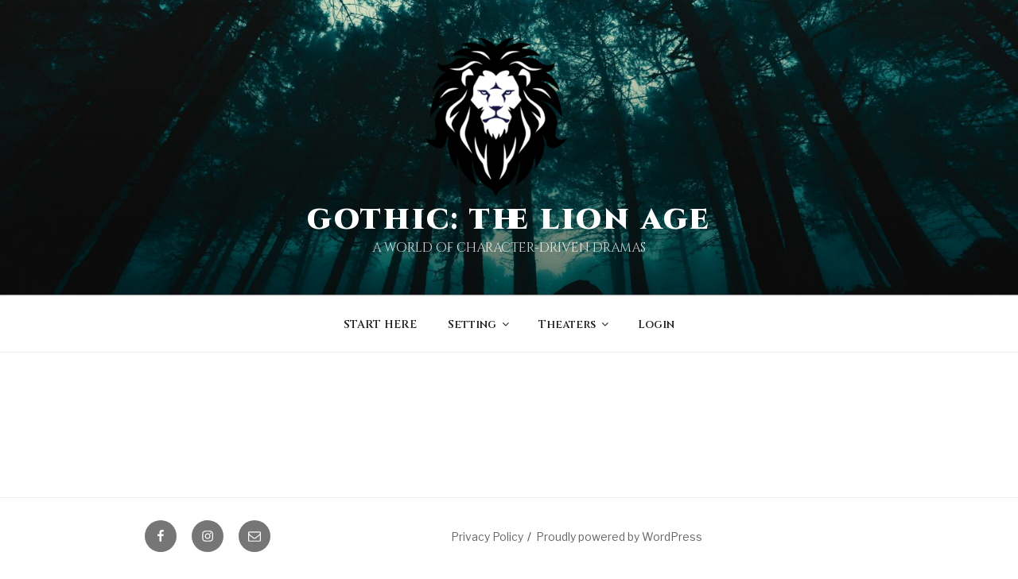

--- FILE ---
content_type: text/javascript;charset=UTF-8
request_url: https://smartwaiver.com/m/webpl/f.js?webpl_waiver=%205e0966de9a925&webpl_title=Sign%20Waiver&webpl_align=Right&webpl_fontsize=14&webpl_background=%23000000&webpl_fontcolor=%23ffffff&webpl_font=Times%20New%20Roman
body_size: -35
content:
ERROR ID: bb4d10bb8a473ae6b3b400f3945050e0